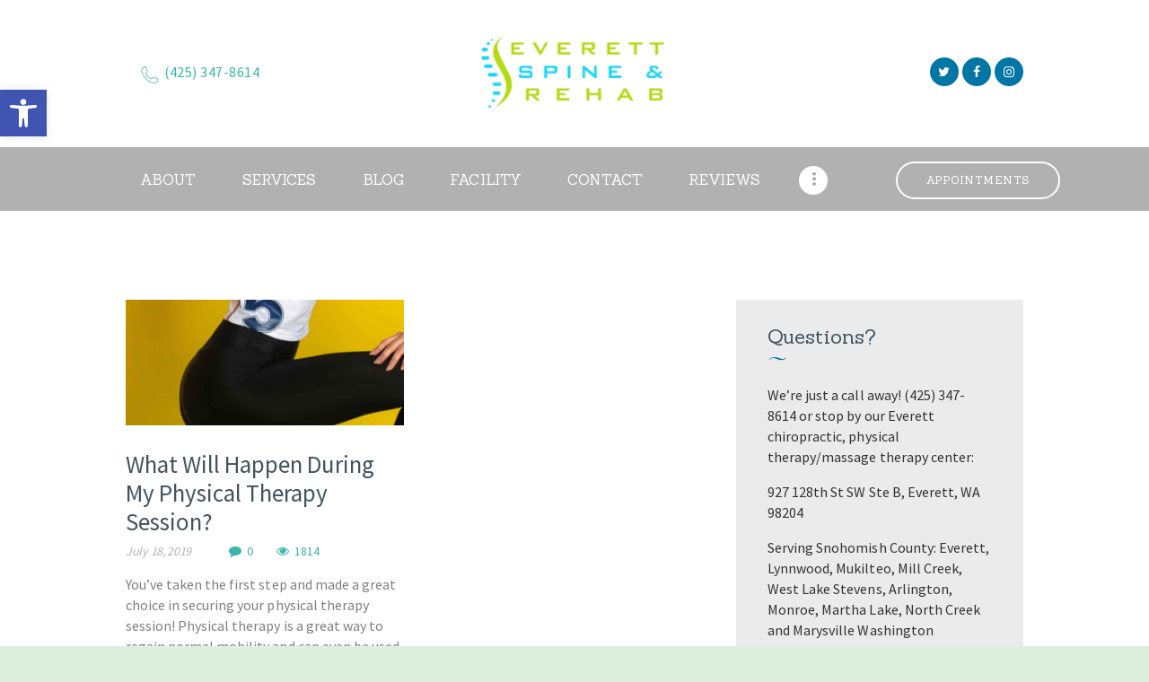

--- FILE ---
content_type: text/css
request_url: https://everettspinerehab.com/wp-content/plugins/trx_addons/css/font-icons/css/trx_addons_icons-embedded.css?ver=d36ba0fbef1d25ddbe5a67880f7611d9
body_size: 126482
content:
@font-face {
  font-family: 'trx_addons_icons';
  src: url('../font/trx_addons_icons.eot?84099861');
  src: url('../font/trx_addons_icons.eot?84099861#iefix') format('embedded-opentype'),
       url('../font/trx_addons_icons.svg?84099861#trx_addons_icons') format('svg');
  font-weight: normal;
  font-style: normal;
}
@font-face {
  font-family: 'trx_addons_icons';
  src: url('[data-uri]') format('woff'),
       url('[data-uri]') format('truetype');
}
/* Chrome hack: SVG is rendered more smooth in Windozze. 100% magic, uncomment if you need it. */
/* Note, that will break hinting! In other OS-es font will be not as sharp as it could be */
/*
@media screen and (-webkit-min-device-pixel-ratio:0) {
  @font-face {
    font-family: 'trx_addons_icons';
    src: url('../font/trx_addons_icons.svg?84099861#trx_addons_icons') format('svg');
  }
}
*/

[class^="trx_addons_icon-"]:before, [class*=" trx_addons_icon-"]:before {
  font-family: "trx_addons_icons";
  font-style: normal;
  font-weight: normal;
  speak: never;

  display: inline-block;
  text-decoration: inherit;
  width: 1em;
  margin-right: .2em;
  text-align: center;
  /* opacity: .8; */

  /* For safety - reset parent styles, that can break glyph codes*/
  font-variant: normal;
  text-transform: none;

  /* fix buttons height, for twitter bootstrap */
  line-height: 1em;

  /* Animation center compensation - margins should be symmetric */
  /* remove if not needed */
  margin-left: .2em;

  /* you can be more comfortable with increased icons size */
  /* font-size: 120%; */
  
  /* Font smoothing. That was taken from TWBS */
  -webkit-font-smoothing: antialiased;
  -moz-osx-font-smoothing: grayscale;

  /* Uncomment for 3D effect */
  /* text-shadow: 1px 1px 1px rgba(127, 127, 127, 0.3); */
}

.trx_addons_icon-spin3:before { content: '\e800'; } /* '' */
.trx_addons_icon-spin5:before { content: '\e801'; } /* '' */
.trx_addons_icon-share:before { content: '\e802'; } /* '' */
.trx_addons_icon-adn:before { content: '\e803'; } /* '' */
.trx_addons_icon-android:before { content: '\e804'; } /* '' */
.trx_addons_icon-angellist:before { content: '\e805'; } /* '' */
.trx_addons_icon-apple:before { content: '\e806'; } /* '' */
.trx_addons_icon-behance:before { content: '\e807'; } /* '' */
.trx_addons_icon-bitbucket:before { content: '\e808'; } /* '' */
.trx_addons_icon-buysellads:before { content: '\e809'; } /* '' */
.trx_addons_icon-cc:before { content: '\e80a'; } /* '' */
.trx_addons_icon-codeopen:before { content: '\e80b'; } /* '' */
.trx_addons_icon-connectdevelop:before { content: '\e80c'; } /* '' */
.trx_addons_icon-css3:before { content: '\e80d'; } /* '' */
.trx_addons_icon-dashcube:before { content: '\e80e'; } /* '' */
.trx_addons_icon-delicious:before { content: '\e80f'; } /* '' */
.trx_addons_icon-deviantart:before { content: '\e810'; } /* '' */
.trx_addons_icon-digg:before { content: '\e811'; } /* '' */
.trx_addons_icon-dribbble:before { content: '\e812'; } /* '' */
.trx_addons_icon-dropbox:before { content: '\e813'; } /* '' */
.trx_addons_icon-drupal:before { content: '\e814'; } /* '' */
.trx_addons_icon-facebook:before { content: '\e815'; } /* '' */
.trx_addons_icon-flickr:before { content: '\e816'; } /* '' */
.trx_addons_icon-forumbee:before { content: '\e817'; } /* '' */
.trx_addons_icon-foursquare:before { content: '\e818'; } /* '' */
.trx_addons_icon-git:before { content: '\e819'; } /* '' */
.trx_addons_icon-github:before { content: '\e81a'; } /* '' */
.trx_addons_icon-google:before { content: '\e81b'; } /* '' */
.trx_addons_icon-gplus:before { content: '\e81c'; } /* '' */
.trx_addons_icon-gwallet:before { content: '\e81d'; } /* '' */
.trx_addons_icon-hacker-news:before { content: '\e81e'; } /* '' */
.trx_addons_icon-html5:before { content: '\e81f'; } /* '' */
.trx_addons_icon-instagram:before { content: '\e820'; } /* '' */
.trx_addons_icon-ioxhost:before { content: '\e821'; } /* '' */
.trx_addons_icon-joomla:before { content: '\e822'; } /* '' */
.trx_addons_icon-jsfiddle:before { content: '\e823'; } /* '' */
.trx_addons_icon-lastfm:before { content: '\e824'; } /* '' */
.trx_addons_icon-leanpub:before { content: '\e825'; } /* '' */
.trx_addons_icon-linkedin:before { content: '\e826'; } /* '' */
.trx_addons_icon-linux:before { content: '\e827'; } /* '' */
.trx_addons_icon-maxcdn:before { content: '\e828'; } /* '' */
.trx_addons_icon-meanpath:before { content: '\e829'; } /* '' */
.trx_addons_icon-openid:before { content: '\e82a'; } /* '' */
.trx_addons_icon-pagelines:before { content: '\e82b'; } /* '' */
.trx_addons_icon-paypal:before { content: '\e82c'; } /* '' */
.trx_addons_icon-pied-piper-alt:before { content: '\e82d'; } /* '' */
.trx_addons_icon-pinterest:before { content: '\e82e'; } /* '' */
.trx_addons_icon-qq:before { content: '\e82f'; } /* '' */
.trx_addons_icon-reddit:before { content: '\e830'; } /* '' */
.trx_addons_icon-renren:before { content: '\e831'; } /* '' */
.trx_addons_icon-sellsy:before { content: '\e832'; } /* '' */
.trx_addons_icon-shirtsinbulk:before { content: '\e833'; } /* '' */
.trx_addons_icon-simplybuilt:before { content: '\e834'; } /* '' */
.trx_addons_icon-skyatlas:before { content: '\e835'; } /* '' */
.trx_addons_icon-skype:before { content: '\e836'; } /* '' */
.trx_addons_icon-slack:before { content: '\e837'; } /* '' */
.trx_addons_icon-slideshare:before { content: '\e838'; } /* '' */
.trx_addons_icon-stackoverflow:before { content: '\e839'; } /* '' */
.trx_addons_icon-steam:before { content: '\e83a'; } /* '' */
.trx_addons_icon-stumbleupon:before { content: '\e83b'; } /* '' */
.trx_addons_icon-tencent-weibo:before { content: '\e83c'; } /* '' */
.trx_addons_icon-trello:before { content: '\e83d'; } /* '' */
.trx_addons_icon-tumblr:before { content: '\e83e'; } /* '' */
.trx_addons_icon-twitch:before { content: '\e83f'; } /* '' */
.trx_addons_icon-twitter:before { content: '\e840'; } /* '' */
.trx_addons_icon-vine:before { content: '\e841'; } /* '' */
.trx_addons_icon-vkontakte:before { content: '\e842'; } /* '' */
.trx_addons_icon-wechat:before { content: '\e843'; } /* '' */
.trx_addons_icon-whatsapp:before { content: '\e844'; } /* '' */
.trx_addons_icon-weibo:before { content: '\e845'; } /* '' */
.trx_addons_icon-windows:before { content: '\e846'; } /* '' */
.trx_addons_icon-wordpress:before { content: '\e847'; } /* '' */
.trx_addons_icon-xing:before { content: '\e848'; } /* '' */
.trx_addons_icon-yelp:before { content: '\e849'; } /* '' */
.trx_addons_icon-youtube:before { content: '\e84a'; } /* '' */
.trx_addons_icon-yahoo:before { content: '\e84b'; } /* '' */
.trx_addons_icon-circle:before { content: '\e84c'; } /* '' */
.trx_addons_icon-lemon:before { content: '\e84d'; } /* '' */
.trx_addons_icon-soundcloud:before { content: '\e84e'; } /* '' */
.trx_addons_icon-google-circles:before { content: '\e84f'; } /* '' */
.trx_addons_icon-logo-db:before { content: '\e850'; } /* '' */
.trx_addons_icon-sweden:before { content: '\e851'; } /* '' */
.trx_addons_icon-evernote:before { content: '\e852'; } /* '' */
.trx_addons_icon-heart:before { content: '\e853'; } /* '' */
.trx_addons_icon-heart-empty:before { content: '\e854'; } /* '' */
.trx_addons_icon-eye:before { content: '\e855'; } /* '' */
.trx_addons_icon-comment:before { content: '\e856'; } /* '' */
.trx_addons_icon-down:before { content: '\e857'; } /* '' */
.trx_addons_icon-left:before { content: '\e858'; } /* '' */
.trx_addons_icon-right:before { content: '\e859'; } /* '' */
.trx_addons_icon-up:before { content: '\e85a'; } /* '' */
.trx_addons_icon-pencil:before { content: '\e85b'; } /* '' */
.trx_addons_icon-shareable:before { content: '\e85c'; } /* '' */
.trx_addons_icon-tools:before { content: '\e85d'; } /* '' */
.trx_addons_icon-basket:before { content: '\e85e'; } /* '' */
.trx_addons_icon-reply:before { content: '\e85f'; } /* '' */
.trx_addons_icon-reply-all:before { content: '\e860'; } /* '' */
.trx_addons_icon-forward:before { content: '\e861'; } /* '' */
.trx_addons_icon-edit:before { content: '\e862'; } /* '' */
.trx_addons_icon-feather3:before { content: '\e863'; } /* '' */
.trx_addons_icon-code:before { content: '\e864'; } /* '' */
.trx_addons_icon-attach:before { content: '\e865'; } /* '' */
.trx_addons_icon-lock:before { content: '\e866'; } /* '' */
.trx_addons_icon-lock-open:before { content: '\e867'; } /* '' */
.trx_addons_icon-pin:before { content: '\e868'; } /* '' */
.trx_addons_icon-home:before { content: '\e869'; } /* '' */
.trx_addons_icon-link:before { content: '\e86a'; } /* '' */
.trx_addons_icon-unlink:before { content: '\e86b'; } /* '' */
.trx_addons_icon-download:before { content: '\e86c'; } /* '' */
.trx_addons_icon-mail:before { content: '\e86d'; } /* '' */
.trx_addons_icon-star:before { content: '\e86e'; } /* '' */
.trx_addons_icon-star-empty:before { content: '\e86f'; } /* '' */
.trx_addons_icon-user-alt:before { content: '\e870'; } /* '' */
.trx_addons_icon-user-plus:before { content: '\e871'; } /* '' */
.trx_addons_icon-user-times:before { content: '\e872'; } /* '' */
.trx_addons_icon-users-group:before { content: '\e873'; } /* '' */
.trx_addons_icon-ok:before { content: '\e874'; } /* '' */
.trx_addons_icon-delete:before { content: '\e875'; } /* '' */
.trx_addons_icon-plus:before { content: '\e876'; } /* '' */
.trx_addons_icon-minus:before { content: '\e877'; } /* '' */
.trx_addons_icon-ok-circled:before { content: '\e878'; } /* '' */
.trx_addons_icon-delete-circled:before { content: '\e879'; } /* '' */
.trx_addons_icon-plus-circled:before { content: '\e87a'; } /* '' */
.trx_addons_icon-minus-circled:before { content: '\e87b'; } /* '' */
.trx_addons_icon-help:before { content: '\e87c'; } /* '' */
.trx_addons_icon-help-circled:before { content: '\e87d'; } /* '' */
.trx_addons_icon-info-circled:before { content: '\e87e'; } /* '' */
.trx_addons_icon-info:before { content: '\e87f'; } /* '' */
.trx_addons_icon-attention:before { content: '\e880'; } /* '' */
.trx_addons_icon-attention-circled:before { content: '\e881'; } /* '' */
.trx_addons_icon-down-mini:before { content: '\e882'; } /* '' */
.trx_addons_icon-left-mini:before { content: '\e883'; } /* '' */
.trx_addons_icon-right-mini:before { content: '\e884'; } /* '' */
.trx_addons_icon-up-mini:before { content: '\e885'; } /* '' */
.trx_addons_icon-rss:before { content: '\e886'; } /* '' */
.trx_addons_icon-slider-left:before { content: '\e887'; } /* '' */
.trx_addons_icon-slider-right:before { content: '\e888'; } /* '' */
.trx_addons_icon-cog:before { content: '\e889'; } /* '' */
.trx_addons_icon-gps:before { content: '\e88a'; } /* '' */
.trx_addons_icon-monitor:before { content: '\e88b'; } /* '' */
.trx_addons_icon-mouse:before { content: '\e88c'; } /* '' */
.trx_addons_icon-feather:before { content: '\e88d'; } /* '' */
.trx_addons_icon-cogs:before { content: '\e88e'; } /* '' */
.trx_addons_icon-sliders:before { content: '\e88f'; } /* '' */
.trx_addons_icon-camera:before { content: '\e890'; } /* '' */
.trx_addons_icon-lamp:before { content: '\e891'; } /* '' */
.trx_addons_icon-down-dir:before { content: '\e892'; } /* '' */
.trx_addons_icon-telephone:before { content: '\e893'; } /* '' */
.trx_addons_icon-print:before { content: '\e894'; } /* '' */
.trx_addons_icon-export:before { content: '\e895'; } /* '' */
.trx_addons_icon-mute:before { content: '\e896'; } /* '' */
.trx_addons_icon-volume:before { content: '\e897'; } /* '' */
.trx_addons_icon-search:before { content: '\e898'; } /* '' */
.trx_addons_icon-print2:before { content: '\e899'; } /* '' */
.trx_addons_icon-youtube2:before { content: '\e89a'; } /* '' */
.trx_addons_icon-asterisk:before { content: '\e89b'; } /* '' */
.trx_addons_icon-checkbox:before { content: '\e89c'; } /* '' */
.trx_addons_icon-circle-thin:before { content: '\e89d'; } /* '' */
.trx_addons_icon-ellipsis:before { content: '\e89e'; } /* '' */
.trx_addons_icon-ellipsis-vert:before { content: '\e89f'; } /* '' */
.trx_addons_icon-off:before { content: '\e8a0'; } /* '' */
.trx_addons_icon-scissors:before { content: '\e8a1'; } /* '' */
.trx_addons_icon-paste:before { content: '\e8a2'; } /* '' */
.trx_addons_icon-floppy:before { content: '\e8a3'; } /* '' */
.trx_addons_icon-book:before { content: '\e8a4'; } /* '' */
.trx_addons_icon-toggle-off:before { content: '\e8a5'; } /* '' */
.trx_addons_icon-toggle-on:before { content: '\e8a6'; } /* '' */
.trx_addons_icon-columns:before { content: '\e8a7'; } /* '' */
.trx_addons_icon-table:before { content: '\e8a8'; } /* '' */
.trx_addons_icon-circle-dot:before { content: '\e8a9'; } /* '' */
.trx_addons_icon-chart-bar:before { content: '\e8aa'; } /* '' */
.trx_addons_icon-chart-area:before { content: '\e8ab'; } /* '' */
.trx_addons_icon-chart-pie:before { content: '\e8ac'; } /* '' */
.trx_addons_icon-chart-line:before { content: '\e8ad'; } /* '' */
.trx_addons_icon-certificate:before { content: '\e8ae'; } /* '' */
.trx_addons_icon-signal:before { content: '\e8af'; } /* '' */
.trx_addons_icon-checkbox-empty:before { content: '\e8b0'; } /* '' */
.trx_addons_icon-gift:before { content: '\e8b1'; } /* '' */
.trx_addons_icon-desktop:before { content: '\e8b2'; } /* '' */
.trx_addons_icon-laptop:before { content: '\e8b3'; } /* '' */
.trx_addons_icon-tablet:before { content: '\e8b4'; } /* '' */
.trx_addons_icon-mobile:before { content: '\e8b5'; } /* '' */
.trx_addons_icon-dot:before { content: '\e8b6'; } /* '' */
.trx_addons_icon-record:before { content: '\e8b7'; } /* '' */
.trx_addons_icon-quote-right:before { content: '\e8b8'; } /* '' */
.trx_addons_icon-quote-left:before { content: '\e8b9'; } /* '' */
.trx_addons_icon-feather2:before { content: '\e8ba'; } /* '' */
.trx_addons_icon-location-outline:before { content: '\e8bb'; } /* '' */
.trx_addons_icon-menu:before { content: '\e8bc'; } /* '' */
.trx_addons_icon-check:before { content: '\e8bd'; } /* '' */
.trx_addons_icon-cancel:before { content: '\e8be'; } /* '' */
.trx_addons_icon-fire:before { content: '\e8bf'; } /* '' */
.trx_addons_icon-fire-light:before { content: '\e8c0'; } /* '' */
.trx_addons_icon-food-light:before { content: '\e8c1'; } /* '' */
.trx_addons_icon-phone-2:before { content: '\e8c2'; } /* '' */
.trx_addons_icon-map:before { content: '\e8c3'; } /* '' */
.trx_addons_icon-up-dir:before { content: '\e8c4'; } /* '' */
.trx_addons_icon-left-dir:before { content: '\e8c5'; } /* '' */
.trx_addons_icon-right-dir:before { content: '\e8c6'; } /* '' */
.trx_addons_icon-calendar:before { content: '\e8c7'; } /* '' */
.trx_addons_icon-credit-card:before { content: '\e8c8'; } /* '' */
.trx_addons_icon-dot2:before { content: '\e8c9'; } /* '' */
.trx_addons_icon-dot3:before { content: '\e8ca'; } /* '' */
.trx_addons_icon-resize-small:before { content: '\e8cb'; } /* '' */
.trx_addons_icon-resize-vertical:before { content: '\e8cc'; } /* '' */
.trx_addons_icon-resize-horizontal:before { content: '\e8cd'; } /* '' */
.trx_addons_icon-water:before { content: '\e8ce'; } /* '' */
.trx_addons_icon-droplet:before { content: '\e8cf'; } /* '' */
.trx_addons_icon-air:before { content: '\e8d0'; } /* '' */
.trx_addons_icon-address:before { content: '\e8d1'; } /* '' */
.trx_addons_icon-location:before { content: '\e8d2'; } /* '' */
.trx_addons_icon-map-2:before { content: '\e8d3'; } /* '' */
.trx_addons_icon-direction:before { content: '\e8d4'; } /* '' */
.trx_addons_icon-compass:before { content: '\e8d5'; } /* '' */
.trx_addons_icon-globe:before { content: '\e8d6'; } /* '' */
.trx_addons_icon-flow-tree:before { content: '\e8d7'; } /* '' */
.trx_addons_icon-key:before { content: '\e8d8'; } /* '' */
.trx_addons_icon-flow-cross:before { content: '\e8d9'; } /* '' */
.trx_addons_icon-fuel:before { content: '\e8da'; } /* '' */
.trx_addons_icon-lodging:before { content: '\e8db'; } /* '' */
.trx_addons_icon-toilet:before { content: '\e8dc'; } /* '' */
.trx_addons_icon-wrench:before { content: '\e8dd'; } /* '' */
.trx_addons_icon-cogs-1:before { content: '\e8de'; } /* '' */
.trx_addons_icon-gauge-1:before { content: '\e8df'; } /* '' */
.trx_addons_icon-road:before { content: '\e8e0'; } /* '' */
.trx_addons_icon-tik-tok:before { content: '\e8e1'; } /* '' */
.trx_addons_icon-x:before { content: '\e8e2'; } /* '' */
.trx_addons_icon-arrow-down:before { content: '\e90f'; } /* '' */
.trx_addons_icon-arrow-left:before { content: '\e910'; } /* '' */
.trx_addons_icon-arrow-right:before { content: '\e911'; } /* '' */
.trx_addons_icon-arrow-up:before { content: '\e912'; } /* '' */
.trx_addons_icon-resize-full:before { content: '\e918'; } /* '' */
.trx_addons_icon-move:before { content: '\f047'; } /* '' */
.trx_addons_icon-filter:before { content: '\f0b0'; } /* '' */
.trx_addons_icon-resize-full-alt:before { content: '\f0b2'; } /* '' */
.trx_addons_icon-sort:before { content: '\f0dc'; } /* '' */
.trx_addons_icon-sort-down:before { content: '\f0dd'; } /* '' */
.trx_addons_icon-sort-up:before { content: '\f0de'; } /* '' */
.trx_addons_icon-gauge:before { content: '\f0e4'; } /* '' */
.trx_addons_icon-sitemap:before { content: '\f0e8'; } /* '' */
.trx_addons_icon-food:before { content: '\f0f5'; } /* '' */
.trx_addons_icon-building:before { content: '\f0f7'; } /* '' */
.trx_addons_icon-calendar-empty:before { content: '\f133'; } /* '' */
.trx_addons_icon-extinguisher:before { content: '\f134'; } /* '' */
.trx_addons_icon-sort-name-up:before { content: '\f15d'; } /* '' */
.trx_addons_icon-sort-name-down:before { content: '\f15e'; } /* '' */
.trx_addons_icon-sort-alt-up:before { content: '\f160'; } /* '' */
.trx_addons_icon-sort-alt-down:before { content: '\f161'; } /* '' */
.trx_addons_icon-sort-number-up:before { content: '\f162'; } /* '' */
.trx_addons_icon-sort-number-down:before { content: '\f163'; } /* '' */
.trx_addons_icon-car:before { content: '\f1b9'; } /* '' */
.trx_addons_icon-cc-visa:before { content: '\f1f0'; } /* '' */
.trx_addons_icon-cc-paypal:before { content: '\f1f4'; } /* '' */
.trx_addons_icon-bed:before { content: '\f236'; } /* '' */
.trx_addons_icon-balance-scale:before { content: '\f24e'; } /* '' */
.trx_addons_icon-hourglass:before { content: '\f250'; } /* '' */
.trx_addons_icon-wpforms:before { content: '\f298'; } /* '' */
